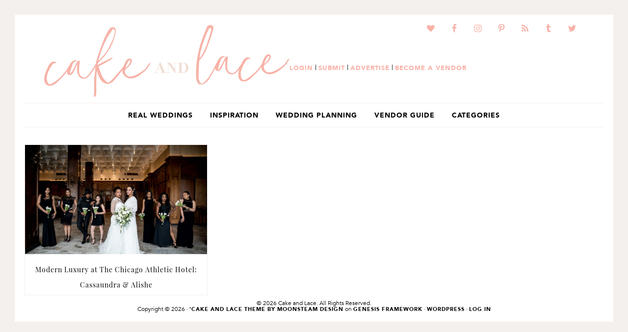

--- FILE ---
content_type: text/html; charset=UTF-8
request_url: https://cakeandlace.com/tag/lgbtq/
body_size: 17815
content:
<!DOCTYPE html>
<html lang="en-US">
<head ><script>if(navigator.userAgent.match(/MSIE|Internet Explorer/i)||navigator.userAgent.match(/Trident\/7\..*?rv:11/i)){var href=document.location.href;if(!href.match(/[?&]nowprocket/)){if(href.indexOf("?")==-1){if(href.indexOf("#")==-1){document.location.href=href+"?nowprocket=1"}else{document.location.href=href.replace("#","?nowprocket=1#")}}else{if(href.indexOf("#")==-1){document.location.href=href+"&nowprocket=1"}else{document.location.href=href.replace("#","&nowprocket=1#")}}}}</script><script>class RocketLazyLoadScripts{constructor(e){this.triggerEvents=e,this.eventOptions={passive:!0},this.userEventListener=this.triggerListener.bind(this),this.delayedScripts={normal:[],async:[],defer:[]},this.allJQueries=[]}_addUserInteractionListener(e){this.triggerEvents.forEach((t=>window.addEventListener(t,e.userEventListener,e.eventOptions)))}_removeUserInteractionListener(e){this.triggerEvents.forEach((t=>window.removeEventListener(t,e.userEventListener,e.eventOptions)))}triggerListener(){this._removeUserInteractionListener(this),"loading"===document.readyState?document.addEventListener("DOMContentLoaded",this._loadEverythingNow.bind(this)):this._loadEverythingNow()}async _loadEverythingNow(){this._delayEventListeners(),this._delayJQueryReady(this),this._handleDocumentWrite(),this._registerAllDelayedScripts(),this._preloadAllScripts(),await this._loadScriptsFromList(this.delayedScripts.normal),await this._loadScriptsFromList(this.delayedScripts.defer),await this._loadScriptsFromList(this.delayedScripts.async),await this._triggerDOMContentLoaded(),await this._triggerWindowLoad(),window.dispatchEvent(new Event("rocket-allScriptsLoaded"))}_registerAllDelayedScripts(){document.querySelectorAll("script[type=rocketlazyloadscript]").forEach((e=>{e.hasAttribute("src")?e.hasAttribute("async")&&!1!==e.async?this.delayedScripts.async.push(e):e.hasAttribute("defer")&&!1!==e.defer||"module"===e.getAttribute("data-rocket-type")?this.delayedScripts.defer.push(e):this.delayedScripts.normal.push(e):this.delayedScripts.normal.push(e)}))}async _transformScript(e){return await this._requestAnimFrame(),new Promise((t=>{const n=document.createElement("script");let i;[...e.attributes].forEach((e=>{let t=e.nodeName;"type"!==t&&("data-rocket-type"===t&&(t="type",i=e.nodeValue),n.setAttribute(t,e.nodeValue))})),e.hasAttribute("src")&&this._isValidScriptType(i)?(n.addEventListener("load",t),n.addEventListener("error",t)):(n.text=e.text,t()),e.parentNode.replaceChild(n,e)}))}_isValidScriptType(e){return!e||""===e||"string"==typeof e&&["text/javascript","text/x-javascript","text/ecmascript","text/jscript","application/javascript","application/x-javascript","application/ecmascript","application/jscript","module"].includes(e.toLowerCase())}async _loadScriptsFromList(e){const t=e.shift();return t?(await this._transformScript(t),this._loadScriptsFromList(e)):Promise.resolve()}_preloadAllScripts(){var e=document.createDocumentFragment();[...this.delayedScripts.normal,...this.delayedScripts.defer,...this.delayedScripts.async].forEach((t=>{const n=t.getAttribute("src");if(n){const t=document.createElement("link");t.href=n,t.rel="preload",t.as="script",e.appendChild(t)}})),document.head.appendChild(e)}_delayEventListeners(){let e={};function t(t,n){!function(t){function n(n){return e[t].eventsToRewrite.indexOf(n)>=0?"rocket-"+n:n}e[t]||(e[t]={originalFunctions:{add:t.addEventListener,remove:t.removeEventListener},eventsToRewrite:[]},t.addEventListener=function(){arguments[0]=n(arguments[0]),e[t].originalFunctions.add.apply(t,arguments)},t.removeEventListener=function(){arguments[0]=n(arguments[0]),e[t].originalFunctions.remove.apply(t,arguments)})}(t),e[t].eventsToRewrite.push(n)}function n(e,t){let n=e[t];Object.defineProperty(e,t,{get:()=>n||function(){},set(i){e["rocket"+t]=n=i}})}t(document,"DOMContentLoaded"),t(window,"DOMContentLoaded"),t(window,"load"),t(window,"pageshow"),t(document,"readystatechange"),n(document,"onreadystatechange"),n(window,"onload"),n(window,"onpageshow")}_delayJQueryReady(e){let t=window.jQuery;Object.defineProperty(window,"jQuery",{get:()=>t,set(n){if(n&&n.fn&&!e.allJQueries.includes(n)){n.fn.ready=n.fn.init.prototype.ready=function(t){e.domReadyFired?t.bind(document)(n):document.addEventListener("rocket-DOMContentLoaded",(()=>t.bind(document)(n)))};const t=n.fn.on;n.fn.on=n.fn.init.prototype.on=function(){if(this[0]===window){function e(e){return e.split(" ").map((e=>"load"===e||0===e.indexOf("load.")?"rocket-jquery-load":e)).join(" ")}"string"==typeof arguments[0]||arguments[0]instanceof String?arguments[0]=e(arguments[0]):"object"==typeof arguments[0]&&Object.keys(arguments[0]).forEach((t=>{delete Object.assign(arguments[0],{[e(t)]:arguments[0][t]})[t]}))}return t.apply(this,arguments),this},e.allJQueries.push(n)}t=n}})}async _triggerDOMContentLoaded(){this.domReadyFired=!0,await this._requestAnimFrame(),document.dispatchEvent(new Event("rocket-DOMContentLoaded")),await this._requestAnimFrame(),window.dispatchEvent(new Event("rocket-DOMContentLoaded")),await this._requestAnimFrame(),document.dispatchEvent(new Event("rocket-readystatechange")),await this._requestAnimFrame(),document.rocketonreadystatechange&&document.rocketonreadystatechange()}async _triggerWindowLoad(){await this._requestAnimFrame(),window.dispatchEvent(new Event("rocket-load")),await this._requestAnimFrame(),window.rocketonload&&window.rocketonload(),await this._requestAnimFrame(),this.allJQueries.forEach((e=>e(window).trigger("rocket-jquery-load"))),window.dispatchEvent(new Event("rocket-pageshow")),await this._requestAnimFrame(),window.rocketonpageshow&&window.rocketonpageshow()}_handleDocumentWrite(){const e=new Map;document.write=document.writeln=function(t){const n=document.currentScript;n||console.error("WPRocket unable to document.write this: "+t);const i=document.createRange(),r=n.parentElement;let a=e.get(n);void 0===a&&(a=n.nextSibling,e.set(n,a));const o=document.createDocumentFragment();i.setStart(o,0),o.appendChild(i.createContextualFragment(t)),r.insertBefore(o,a)}}async _requestAnimFrame(){return new Promise((e=>requestAnimationFrame(e)))}static run(){const e=new RocketLazyLoadScripts(["keydown","mousemove","touchmove","touchstart","touchend","wheel"]);e._addUserInteractionListener(e)}}RocketLazyLoadScripts.run();
</script>
<meta charset="UTF-8" />
<meta name="viewport" content="width=device-width, initial-scale=1" />
		<script type="rocketlazyloadscript" data-rocket-type="text/javascript">
			window.flatStyles = window.flatStyles || ''

			window.lightspeedOptimizeStylesheet = function () {
				const currentStylesheet = document.querySelector( '.tcb-lightspeed-style:not([data-ls-optimized])' )

				if ( currentStylesheet ) {
					try {
						if ( currentStylesheet.sheet && currentStylesheet.sheet.cssRules ) {
							if ( window.flatStyles ) {
								if ( this.optimizing ) {
									setTimeout( window.lightspeedOptimizeStylesheet.bind( this ), 24 )
								} else {
									this.optimizing = true;

									let rulesIndex = 0;

									while ( rulesIndex < currentStylesheet.sheet.cssRules.length ) {
										const rule = currentStylesheet.sheet.cssRules[ rulesIndex ]
										/* remove rules that already exist in the page */
										if ( rule.type === CSSRule.STYLE_RULE && window.flatStyles.includes( `${rule.selectorText}{` ) ) {
											currentStylesheet.sheet.deleteRule( rulesIndex )
										} else {
											rulesIndex ++
										}
									}
									/* optimize, mark it such, move to the next file, append the styles we have until now */
									currentStylesheet.setAttribute( 'data-ls-optimized', '1' )

									window.flatStyles += currentStylesheet.innerHTML

									this.optimizing = false
								}
							} else {
								window.flatStyles = currentStylesheet.innerHTML
								currentStylesheet.setAttribute( 'data-ls-optimized', '1' )
							}
						}
					} catch ( error ) {
						console.warn( error )
					}

					if ( currentStylesheet.parentElement.tagName !== 'HEAD' ) {
						/* always make sure that those styles end up in the head */
						const stylesheetID = currentStylesheet.id;
						/**
						 * make sure that there is only one copy of the css
						 * e.g display CSS
						 */
						if ( ( ! stylesheetID || ( stylesheetID && ! document.querySelector( `head #${stylesheetID}` ) ) ) ) {
							document.head.prepend( currentStylesheet )
						} else {
							currentStylesheet.remove();
						}
					}
				}
			}

			window.lightspeedOptimizeFlat = function ( styleSheetElement ) {
				if ( document.querySelectorAll( 'link[href*="thrive_flat.css"]' ).length > 1 ) {
					/* disable this flat if we already have one */
					styleSheetElement.setAttribute( 'disabled', true )
				} else {
					/* if this is the first one, make sure he's in head */
					if ( styleSheetElement.parentElement.tagName !== 'HEAD' ) {
						document.head.append( styleSheetElement )
					}
				}
			}
		</script>
		<meta name='robots' content='index, follow, max-image-preview:large, max-snippet:-1, max-video-preview:-1' />

	<!-- This site is optimized with the Yoast SEO plugin v20.4 - https://yoast.com/wordpress/plugins/seo/ -->
	<title>lgbtq | Cake and Lace - wedding inspiration, wedding vendors, and more</title><style id="rocket-critical-css">@font-face{font-display:swap;font-family:'Avenir Black';src:url("https://://") format("No-IE-404"),url("https://cakeandlace.com/wp-content/themes/md_cakeandlace/fonts/Avenir-Black.ttf") format("truetype")}@font-face{font-display:swap;font-family:'Avenir Black';src:url("https://cakeandlace.com/wp-content/themes/md_cakeandlace/fonts/Avenir-Black.eot") format("truetype")}@font-face{font-display:swap;font-family:'Avenir Book';src:url("https://://") format("No-IE-404"),url("https://cakeandlace.com/wp-content/themes/md_cakeandlace/fonts/Avenir-Book.ttf") format("truetype")}@font-face{font-display:swap;font-family:'Avenir Book';src:url("https://cakeandlace.com/wp-content/themes/md_cakeandlace/fonts/Avenir-Book.eot") format("truetype")}@font-face{font-display:swap;font-family:'Playfair';src:url("https://://") format("No-IE-404"),url("https://cakeandlace.com/wp-content/themes/md_cakeandlace/fonts/PlayfairDisplay.ttf") format("truetype")}@font-face{font-display:swap;font-family:'Playfair';src:url("https://cakeandlace.com/wp-content/themes/md_cakeandlace/fonts/PlayfairDisplay.eot") format("truetype")}html{font-family:sans-serif;-ms-text-size-adjust:100%;-webkit-text-size-adjust:100%}body{margin:0}article,footer,header,main,nav,section{display:block}a{background-color:transparent;-webkit-text-decoration-skip:objects}img{border-style:none}svg:not(:root){overflow:hidden}::-webkit-input-placeholder{color:inherit;opacity:0.54}::-webkit-file-upload-button{-webkit-appearance:button;font:inherit}html{-webkit-box-sizing:border-box;-moz-box-sizing:border-box;box-sizing:border-box}*,*::before,*::after{box-sizing:inherit}.entry::before,.entry-content::before,.nav-primary::before,.site-container::before,.site-footer::before,.site-header::before,.site-inner::before,.widget::before,.wrap::before{content:" ";display:table}.entry::after,.entry-content::after,.nav-primary::after,.site-container::after,.site-footer::after,.site-header::after,.site-inner::after,.widget::after,.wrap::after{clear:both;content:" ";display:table}html{font-size:62.5%}body>div{font-size:14.9px}body{border:30px solid #f3f0ed;padding:10px 20px 20px 20px;overflow-x:none;background-color:#ffffff;font-family:'Avenir Book',sans-serif;font-size:14.9px;-webkit-font-smoothing:antialiased;font-weight:300;line-height:1.4;margin:0}a{text-decoration:none;color:#f9b2a8;font-family:'Avenir Black',sans-serif;letter-spacing:1px;font-size:.9em;text-transform:uppercase}p{margin:0 0 24px;padding:0}ul{margin:0;padding:0}li{list-style-type:none}h2{font-family:'Playfair',serif;font-weight:300;line-height:1.2;margin:0 0 10px;text-transform:uppercase;letter-spacing:1px;color:#000}h2{font-family:'Avenir Black',sans-serif;font-size:16px;letter-spacing:1px;text-transform:uppercase}img{max-width:100%}img{height:auto}::-moz-placeholder{color:#333;opacity:1}::-webkit-input-placeholder{color:#333}.screen-reader-shortcut{border:0;clip:rect(0,0,0,0);height:1px;overflow:hidden;position:absolute!important;width:1px;word-wrap:normal!important}.site-container{margin:0 auto;padding:0;background-color:#ffffff}.site-inner{clear:both;word-wrap:break-word;margin:0;padding:35px 0 0;width:100%}.content{float:right;width:70%}.full-width-content .content{width:100%}.entry-title,.entry-title a{font-family:'Playfair',serif;font-size:26px;text-transform:none;color:#000;font-weight:300;letter-spacing:1px}.entry-title a{text-decoration:none;color:#000}.alignleft{float:left;text-align:left}.alignright{float:right;text-align:right}img.alignleft{margin:0 24px 24px 0}.widget{margin-bottom:40px;word-wrap:break-word}.widget ul>li:last-of-type,.widget-area .widget:last-of-type{margin-bottom:0}.widget ul>li{margin-bottom:10px;padding-bottom:10px}.widget ul>li:last-of-type{padding-bottom:0}.genesis-skip-link{margin:0}.genesis-skip-link li{height:0;list-style:none;width:0}:focus{color:#333;outline:#ccc solid 1px}.site-header{width:1100px;margin:0 auto}.title-area{font-family:'Avenir Black',sans-serif;float:left;text-transform:uppercase}.header-image .title-area{padding:0}.site-title{font-family:'Avenir Black',sans-serif;font-size:40px;font-size:4rem;line-height:4rem;margin:0;text-align:center;text-transform:uppercase;padding:0}.site-title a{color:#000}.site-description{display:none}.header-image .site-description{display:none;text-indent:-9999px}.header-image .site-title a{display:block;text-indent:-9999px}.header-image .site-header .wrap{padding:0}.header-image .site-title a{margin:0 auto;background:url(https://cakeandlace.com/wp-content/themes/md_cakeandlace/images/1Cake-and-Lace-Logo.jpg) center center no-repeat;background-size:500px auto;min-height:170px;width:500px}.nav-primary{border-top:1px solid #f3f0ec;border-bottom:1px solid #f3f0ec;padding:3px 10px 2px;width:100%;font-family:'Avenir Black',sans-serif;display:block}.genesis-nav-menu{clear:both;font-size:15px;font-weight:300;line-height:1;width:100%;letter-spacing:1px;text-align:center}.genesis-nav-menu .menu-item{display:inline-block}.genesis-nav-menu a{color:#000;display:block;padding:15px;text-transform:uppercase;text-decoration:none}.genesis-nav-menu .sub-menu{left:-9999px;opacity:0;position:absolute;width:200px;z-index:99;border-left:1px solid #f3f0ec;border-right:1px solid #f3f0ec;border-bottom:1px solid #f3f0ec}.genesis-nav-menu .sub-menu a{background-color:#fff;text-align:left;color:#000;position:relative;width:198px;word-wrap:break-word;font-family:'Avenir Book',sans-serif}.entry{margin-bottom:40px;padding:0}p.entry-meta{clear:both;color:#7f7f7f;font-size:11px;line-height:11px;text-transform:uppercase;padding:0}.entry-header .entry-meta{margin-bottom:20px;text-align:center}.entry-header .entry-time{font-family:'Playfair',serif;font-size:15px;color:#666;text-transform:none}.entry-header .entry-categories a{color:#f9b2a8;letter-spacing:1px;font-size:14px;}.site-footer{font-size:12px;line-height:1;text-align:center;color:#000}.site-footer p{margin-bottom:0}.site-footer a{text-decoration:none;color:#000}.tag .entry{text-align:center;width:31.623931623931625%;float:left;margin-bottom:10px;border:1px solid #f3f0ec;margin-left:2.5641%}.tag .entry:nth-of-type(3n+1){clear:both;margin-left:0}.tag .entry img.alignleft{margin:0 auto 6px}.tag .entry .alignleft{float:none;display:inline-block}.tag .entry .entry-title a{font-size:14px}.tag .entry .entry-header .entry-meta{display:none}@media only screen and (max-width:1199px){.site-container{width:100%;margin:1% auto 0}.site-header,.site-inner{width:100%}.content{width:620px}}@media only screen and (max-width:1023px){.nav-primary .wrap{width:100%}.simple-social-icons .alignright{float:none;display:inline-block;text-align:center}.content{width:100%}.site-header .wrap{padding-left:5%;padding-right:5%}.genesis-nav-menu,.site-description,.site-header .title-area,.site-header .widget-area,.site-title{text-align:center}.tag .entry{width:100%;margin-left:0}.site-header{width:100%}.header-image .site-title a{margin:0 auto}.nav-primary{float:none;margin:auto;padding:auto}.site-header .widget-area{margin:0}}@media only screen and (max-width:860px){.site-inner{padding-top:2%}.site-inner{padding-left:2%;padding-right:2%}.site-container{margin-top:3%}.simple-social-icons .alignright{float:none;display:inline-block;text-align:center}img.alignleft{margin:0 auto 20px;display:block}.alignleft{float:none}.entry-categories{width:100%;float:none;text-align:center;padding:0 0 4px;display:block}}@media only screen and (max-width:600px){.header-image .site-title a{background-size:100% auto;width:100%}}ul{box-sizing:border-box}:root{--wp--preset--font-size--normal:16px;--wp--preset--font-size--huge:42px}body{display:block}.simple-social-icons svg[class^=social-]{display:inline-block;width:1em;height:1em;stroke-width:0;stroke:currentColor;fill:currentColor}.simple-social-icons{overflow:hidden}.simple-social-icons ul{margin:0;padding:0}.simple-social-icons ul li{background:0 0!important;border:none!important;float:left;list-style-type:none!important;margin:0 6px 12px!important;padding:0!important}.simple-social-icons ul li a{border:none!important;-moz-box-sizing:content-box;-webkit-box-sizing:content-box;box-sizing:content-box;display:inline-block;font-style:normal!important;font-variant:normal!important;font-weight:400!important;height:1em;line-height:1em;text-align:center;text-decoration:none!important;text-transform:none!important;width:1em}</style><link rel="preload" href="https://cakeandlace.com/wp-content/cache/min/1/d21a43be40f46b5c8a4b49f005a3e7f0.css" data-rocket-async="style" as="style" onload="this.onload=null;this.rel='stylesheet'" media="all" data-minify="1" />
	<link rel="canonical" href="https://cakeandlace.com/tag/lgbtq/" />
	<meta property="og:locale" content="en_US" />
	<meta property="og:type" content="article" />
	<meta property="og:title" content="lgbtq | Cake and Lace - wedding inspiration, wedding vendors, and more" />
	<meta property="og:url" content="https://cakeandlace.com/tag/lgbtq/" />
	<meta property="og:site_name" content="Cake &amp; Lace | Wedding Inspiration to Reality" />
	<meta name="twitter:card" content="summary_large_image" />
	<script type="application/ld+json" class="yoast-schema-graph">{"@context":"https://schema.org","@graph":[{"@type":"CollectionPage","@id":"https://cakeandlace.com/tag/lgbtq/","url":"https://cakeandlace.com/tag/lgbtq/","name":"lgbtq | Cake and Lace - wedding inspiration, wedding vendors, and more","isPartOf":{"@id":"https://cakeandlace.com/#website"},"primaryImageOfPage":{"@id":"https://cakeandlace.com/tag/lgbtq/#primaryimage"},"image":{"@id":"https://cakeandlace.com/tag/lgbtq/#primaryimage"},"thumbnailUrl":"https://cakeandlace.com/wp-content/uploads/2017/04/FEATURE-Bails_White_RosePhoto_ALoveSuperemeteaserreelbyRosePhoto50_low.jpg","breadcrumb":{"@id":"https://cakeandlace.com/tag/lgbtq/#breadcrumb"},"inLanguage":"en-US"},{"@type":"ImageObject","inLanguage":"en-US","@id":"https://cakeandlace.com/tag/lgbtq/#primaryimage","url":"https://cakeandlace.com/wp-content/uploads/2017/04/FEATURE-Bails_White_RosePhoto_ALoveSuperemeteaserreelbyRosePhoto50_low.jpg","contentUrl":"https://cakeandlace.com/wp-content/uploads/2017/04/FEATURE-Bails_White_RosePhoto_ALoveSuperemeteaserreelbyRosePhoto50_low.jpg","width":1000,"height":667},{"@type":"BreadcrumbList","@id":"https://cakeandlace.com/tag/lgbtq/#breadcrumb","itemListElement":[{"@type":"ListItem","position":1,"name":"Home","item":"https://cakeandlace.com/"},{"@type":"ListItem","position":2,"name":"lgbtq"}]},{"@type":"WebSite","@id":"https://cakeandlace.com/#website","url":"https://cakeandlace.com/","name":"Cake &amp; Lace | Wedding Inspiration to Reality","description":"Showcasing the best local vendors to make your dream wedding a reality","publisher":{"@id":"https://cakeandlace.com/#organization"},"potentialAction":[{"@type":"SearchAction","target":{"@type":"EntryPoint","urlTemplate":"https://cakeandlace.com/?s={search_term_string}"},"query-input":"required name=search_term_string"}],"inLanguage":"en-US"},{"@type":"Organization","@id":"https://cakeandlace.com/#organization","name":"Cake and Lace | a wedding blog - wedding inspiration, wedding vendors, real weddings, and more","url":"https://cakeandlace.com/","logo":{"@type":"ImageObject","inLanguage":"en-US","@id":"https://cakeandlace.com/#/schema/logo/image/","url":"https://cakeandlace.com/wp-content/uploads/2016/09/Cake-and-Lace-Vertical-Logo.jpg","contentUrl":"https://cakeandlace.com/wp-content/uploads/2016/09/Cake-and-Lace-Vertical-Logo.jpg","width":504,"height":523,"caption":"Cake and Lace | a wedding blog - wedding inspiration, wedding vendors, real weddings, and more"},"image":{"@id":"https://cakeandlace.com/#/schema/logo/image/"}}]}</script>
	<!-- / Yoast SEO plugin. -->


<link rel='dns-prefetch' href='//fonts.googleapis.com' />
<link href='https://fonts.gstatic.com' crossorigin rel='preconnect' />
<link rel="alternate" type="application/rss+xml" title="Cake &amp; Lace | Wedding Inspiration to Reality &raquo; Feed" href="https://cakeandlace.com/feed/" />
<link rel="alternate" type="application/rss+xml" title="Cake &amp; Lace | Wedding Inspiration to Reality &raquo; Comments Feed" href="https://cakeandlace.com/comments/feed/" />
<link rel="alternate" type="application/rss+xml" title="Cake &amp; Lace | Wedding Inspiration to Reality &raquo; lgbtq Tag Feed" href="https://cakeandlace.com/tag/lgbtq/feed/" />
<style type="text/css">
img.wp-smiley,
img.emoji {
	display: inline !important;
	border: none !important;
	box-shadow: none !important;
	height: 1em !important;
	width: 1em !important;
	margin: 0 0.07em !important;
	vertical-align: -0.1em !important;
	background: none !important;
	padding: 0 !important;
}
</style>
	



<style id='global-styles-inline-css' type='text/css'>
body{--wp--preset--color--black: #000000;--wp--preset--color--cyan-bluish-gray: #abb8c3;--wp--preset--color--white: #ffffff;--wp--preset--color--pale-pink: #f78da7;--wp--preset--color--vivid-red: #cf2e2e;--wp--preset--color--luminous-vivid-orange: #ff6900;--wp--preset--color--luminous-vivid-amber: #fcb900;--wp--preset--color--light-green-cyan: #7bdcb5;--wp--preset--color--vivid-green-cyan: #00d084;--wp--preset--color--pale-cyan-blue: #8ed1fc;--wp--preset--color--vivid-cyan-blue: #0693e3;--wp--preset--color--vivid-purple: #9b51e0;--wp--preset--gradient--vivid-cyan-blue-to-vivid-purple: linear-gradient(135deg,rgba(6,147,227,1) 0%,rgb(155,81,224) 100%);--wp--preset--gradient--light-green-cyan-to-vivid-green-cyan: linear-gradient(135deg,rgb(122,220,180) 0%,rgb(0,208,130) 100%);--wp--preset--gradient--luminous-vivid-amber-to-luminous-vivid-orange: linear-gradient(135deg,rgba(252,185,0,1) 0%,rgba(255,105,0,1) 100%);--wp--preset--gradient--luminous-vivid-orange-to-vivid-red: linear-gradient(135deg,rgba(255,105,0,1) 0%,rgb(207,46,46) 100%);--wp--preset--gradient--very-light-gray-to-cyan-bluish-gray: linear-gradient(135deg,rgb(238,238,238) 0%,rgb(169,184,195) 100%);--wp--preset--gradient--cool-to-warm-spectrum: linear-gradient(135deg,rgb(74,234,220) 0%,rgb(151,120,209) 20%,rgb(207,42,186) 40%,rgb(238,44,130) 60%,rgb(251,105,98) 80%,rgb(254,248,76) 100%);--wp--preset--gradient--blush-light-purple: linear-gradient(135deg,rgb(255,206,236) 0%,rgb(152,150,240) 100%);--wp--preset--gradient--blush-bordeaux: linear-gradient(135deg,rgb(254,205,165) 0%,rgb(254,45,45) 50%,rgb(107,0,62) 100%);--wp--preset--gradient--luminous-dusk: linear-gradient(135deg,rgb(255,203,112) 0%,rgb(199,81,192) 50%,rgb(65,88,208) 100%);--wp--preset--gradient--pale-ocean: linear-gradient(135deg,rgb(255,245,203) 0%,rgb(182,227,212) 50%,rgb(51,167,181) 100%);--wp--preset--gradient--electric-grass: linear-gradient(135deg,rgb(202,248,128) 0%,rgb(113,206,126) 100%);--wp--preset--gradient--midnight: linear-gradient(135deg,rgb(2,3,129) 0%,rgb(40,116,252) 100%);--wp--preset--duotone--dark-grayscale: url('#wp-duotone-dark-grayscale');--wp--preset--duotone--grayscale: url('#wp-duotone-grayscale');--wp--preset--duotone--purple-yellow: url('#wp-duotone-purple-yellow');--wp--preset--duotone--blue-red: url('#wp-duotone-blue-red');--wp--preset--duotone--midnight: url('#wp-duotone-midnight');--wp--preset--duotone--magenta-yellow: url('#wp-duotone-magenta-yellow');--wp--preset--duotone--purple-green: url('#wp-duotone-purple-green');--wp--preset--duotone--blue-orange: url('#wp-duotone-blue-orange');--wp--preset--font-size--small: 13px;--wp--preset--font-size--medium: 20px;--wp--preset--font-size--large: 36px;--wp--preset--font-size--x-large: 42px;--wp--preset--spacing--20: 0.44rem;--wp--preset--spacing--30: 0.67rem;--wp--preset--spacing--40: 1rem;--wp--preset--spacing--50: 1.5rem;--wp--preset--spacing--60: 2.25rem;--wp--preset--spacing--70: 3.38rem;--wp--preset--spacing--80: 5.06rem;--wp--preset--shadow--natural: 6px 6px 9px rgba(0, 0, 0, 0.2);--wp--preset--shadow--deep: 12px 12px 50px rgba(0, 0, 0, 0.4);--wp--preset--shadow--sharp: 6px 6px 0px rgba(0, 0, 0, 0.2);--wp--preset--shadow--outlined: 6px 6px 0px -3px rgba(255, 255, 255, 1), 6px 6px rgba(0, 0, 0, 1);--wp--preset--shadow--crisp: 6px 6px 0px rgba(0, 0, 0, 1);}:where(.is-layout-flex){gap: 0.5em;}body .is-layout-flow > .alignleft{float: left;margin-inline-start: 0;margin-inline-end: 2em;}body .is-layout-flow > .alignright{float: right;margin-inline-start: 2em;margin-inline-end: 0;}body .is-layout-flow > .aligncenter{margin-left: auto !important;margin-right: auto !important;}body .is-layout-constrained > .alignleft{float: left;margin-inline-start: 0;margin-inline-end: 2em;}body .is-layout-constrained > .alignright{float: right;margin-inline-start: 2em;margin-inline-end: 0;}body .is-layout-constrained > .aligncenter{margin-left: auto !important;margin-right: auto !important;}body .is-layout-constrained > :where(:not(.alignleft):not(.alignright):not(.alignfull)){max-width: var(--wp--style--global--content-size);margin-left: auto !important;margin-right: auto !important;}body .is-layout-constrained > .alignwide{max-width: var(--wp--style--global--wide-size);}body .is-layout-flex{display: flex;}body .is-layout-flex{flex-wrap: wrap;align-items: center;}body .is-layout-flex > *{margin: 0;}:where(.wp-block-columns.is-layout-flex){gap: 2em;}.has-black-color{color: var(--wp--preset--color--black) !important;}.has-cyan-bluish-gray-color{color: var(--wp--preset--color--cyan-bluish-gray) !important;}.has-white-color{color: var(--wp--preset--color--white) !important;}.has-pale-pink-color{color: var(--wp--preset--color--pale-pink) !important;}.has-vivid-red-color{color: var(--wp--preset--color--vivid-red) !important;}.has-luminous-vivid-orange-color{color: var(--wp--preset--color--luminous-vivid-orange) !important;}.has-luminous-vivid-amber-color{color: var(--wp--preset--color--luminous-vivid-amber) !important;}.has-light-green-cyan-color{color: var(--wp--preset--color--light-green-cyan) !important;}.has-vivid-green-cyan-color{color: var(--wp--preset--color--vivid-green-cyan) !important;}.has-pale-cyan-blue-color{color: var(--wp--preset--color--pale-cyan-blue) !important;}.has-vivid-cyan-blue-color{color: var(--wp--preset--color--vivid-cyan-blue) !important;}.has-vivid-purple-color{color: var(--wp--preset--color--vivid-purple) !important;}.has-black-background-color{background-color: var(--wp--preset--color--black) !important;}.has-cyan-bluish-gray-background-color{background-color: var(--wp--preset--color--cyan-bluish-gray) !important;}.has-white-background-color{background-color: var(--wp--preset--color--white) !important;}.has-pale-pink-background-color{background-color: var(--wp--preset--color--pale-pink) !important;}.has-vivid-red-background-color{background-color: var(--wp--preset--color--vivid-red) !important;}.has-luminous-vivid-orange-background-color{background-color: var(--wp--preset--color--luminous-vivid-orange) !important;}.has-luminous-vivid-amber-background-color{background-color: var(--wp--preset--color--luminous-vivid-amber) !important;}.has-light-green-cyan-background-color{background-color: var(--wp--preset--color--light-green-cyan) !important;}.has-vivid-green-cyan-background-color{background-color: var(--wp--preset--color--vivid-green-cyan) !important;}.has-pale-cyan-blue-background-color{background-color: var(--wp--preset--color--pale-cyan-blue) !important;}.has-vivid-cyan-blue-background-color{background-color: var(--wp--preset--color--vivid-cyan-blue) !important;}.has-vivid-purple-background-color{background-color: var(--wp--preset--color--vivid-purple) !important;}.has-black-border-color{border-color: var(--wp--preset--color--black) !important;}.has-cyan-bluish-gray-border-color{border-color: var(--wp--preset--color--cyan-bluish-gray) !important;}.has-white-border-color{border-color: var(--wp--preset--color--white) !important;}.has-pale-pink-border-color{border-color: var(--wp--preset--color--pale-pink) !important;}.has-vivid-red-border-color{border-color: var(--wp--preset--color--vivid-red) !important;}.has-luminous-vivid-orange-border-color{border-color: var(--wp--preset--color--luminous-vivid-orange) !important;}.has-luminous-vivid-amber-border-color{border-color: var(--wp--preset--color--luminous-vivid-amber) !important;}.has-light-green-cyan-border-color{border-color: var(--wp--preset--color--light-green-cyan) !important;}.has-vivid-green-cyan-border-color{border-color: var(--wp--preset--color--vivid-green-cyan) !important;}.has-pale-cyan-blue-border-color{border-color: var(--wp--preset--color--pale-cyan-blue) !important;}.has-vivid-cyan-blue-border-color{border-color: var(--wp--preset--color--vivid-cyan-blue) !important;}.has-vivid-purple-border-color{border-color: var(--wp--preset--color--vivid-purple) !important;}.has-vivid-cyan-blue-to-vivid-purple-gradient-background{background: var(--wp--preset--gradient--vivid-cyan-blue-to-vivid-purple) !important;}.has-light-green-cyan-to-vivid-green-cyan-gradient-background{background: var(--wp--preset--gradient--light-green-cyan-to-vivid-green-cyan) !important;}.has-luminous-vivid-amber-to-luminous-vivid-orange-gradient-background{background: var(--wp--preset--gradient--luminous-vivid-amber-to-luminous-vivid-orange) !important;}.has-luminous-vivid-orange-to-vivid-red-gradient-background{background: var(--wp--preset--gradient--luminous-vivid-orange-to-vivid-red) !important;}.has-very-light-gray-to-cyan-bluish-gray-gradient-background{background: var(--wp--preset--gradient--very-light-gray-to-cyan-bluish-gray) !important;}.has-cool-to-warm-spectrum-gradient-background{background: var(--wp--preset--gradient--cool-to-warm-spectrum) !important;}.has-blush-light-purple-gradient-background{background: var(--wp--preset--gradient--blush-light-purple) !important;}.has-blush-bordeaux-gradient-background{background: var(--wp--preset--gradient--blush-bordeaux) !important;}.has-luminous-dusk-gradient-background{background: var(--wp--preset--gradient--luminous-dusk) !important;}.has-pale-ocean-gradient-background{background: var(--wp--preset--gradient--pale-ocean) !important;}.has-electric-grass-gradient-background{background: var(--wp--preset--gradient--electric-grass) !important;}.has-midnight-gradient-background{background: var(--wp--preset--gradient--midnight) !important;}.has-small-font-size{font-size: var(--wp--preset--font-size--small) !important;}.has-medium-font-size{font-size: var(--wp--preset--font-size--medium) !important;}.has-large-font-size{font-size: var(--wp--preset--font-size--large) !important;}.has-x-large-font-size{font-size: var(--wp--preset--font-size--x-large) !important;}
.wp-block-navigation a:where(:not(.wp-element-button)){color: inherit;}
:where(.wp-block-columns.is-layout-flex){gap: 2em;}
.wp-block-pullquote{font-size: 1.5em;line-height: 1.6;}
</style>


<link rel='preload'  href='//fonts.googleapis.com/css?family=Lato%3A400%2C900%7CPlayfair+Display&#038;ver=6.2.8&#038;display=swap' data-rocket-async="style" as="style" onload="this.onload=null;this.rel='stylesheet'" type='text/css' media='all' />







<!--n2css--><script type="rocketlazyloadscript" data-rocket-type='text/javascript' src='https://cakeandlace.com/wp-includes/js/jquery/jquery.min.js?ver=3.6.4' id='jquery-core-js'></script>
<script type="rocketlazyloadscript" data-rocket-type='text/javascript' src='https://cakeandlace.com/wp-includes/js/jquery/jquery-migrate.min.js?ver=3.4.0' id='jquery-migrate-js'></script>
<link rel="https://api.w.org/" href="https://cakeandlace.com/wp-json/" /><link rel="alternate" type="application/json" href="https://cakeandlace.com/wp-json/wp/v2/tags/820" /><link rel="EditURI" type="application/rsd+xml" title="RSD" href="https://cakeandlace.com/xmlrpc.php?rsd" />
<link rel="wlwmanifest" type="application/wlwmanifest+xml" href="https://cakeandlace.com/wp-includes/wlwmanifest.xml" />
<meta name="generator" content="WordPress 6.2.8" />

		<!-- GA Google Analytics @ https://m0n.co/ga -->
		<script type="rocketlazyloadscript" async src="https://www.googletagmanager.com/gtag/js?id=G-VMHN88M3KY"></script>
		<script type="rocketlazyloadscript">
			window.dataLayer = window.dataLayer || [];
			function gtag(){dataLayer.push(arguments);}
			gtag('js', new Date());
			gtag('config', 'G-VMHN88M3KY');
		</script>

	<meta name="p:domain_verify" content="4d9332bd1c9e15f332cd6424eb011055"/><style type="text/css" id="tve_global_variables">:root{--tcb-background-author-image:url(https://secure.gravatar.com/avatar/c0184722b20f9fc282b65035dce692f4?s=256&d=mm&r=g);--tcb-background-user-image:url();--tcb-background-featured-image-thumbnail:url(https://cakeandlace.com/wp-content/uploads/2017/04/FEATURE-Bails_White_RosePhoto_ALoveSuperemeteaserreelbyRosePhoto50_low-1000x600.jpg);}</style><link rel="pingback" href="https://cakeandlace.com/xmlrpc.php" />
<!-- Facebook Pixel Code -->
<script type="rocketlazyloadscript">
  !function(f,b,e,v,n,t,s)
  {if(f.fbq)return;n=f.fbq=function(){n.callMethod?
  n.callMethod.apply(n,arguments):n.queue.push(arguments)};
  if(!f._fbq)f._fbq=n;n.push=n;n.loaded=!0;n.version='2.0';
  n.queue=[];t=b.createElement(e);t.async=!0;
  t.src=v;s=b.getElementsByTagName(e)[0];
  s.parentNode.insertBefore(t,s)}(window, document,'script',
  'https://connect.facebook.net/en_US/fbevents.js');
  fbq('init', '1908508622800811');
  fbq('track', 'PageView');
</script>
<noscript><img height="1" width="1" style="display:none"
  src="https://www.facebook.com/tr?id=1908508622800811&ev=PageView&noscript=1"
/></noscript>
<!-- End Facebook Pixel Code -->
<script type="rocketlazyloadscript">
  fbq('track', 'ViewContent');
</script>

<!-- Global site tag (gtag.js) - Google Analytics -->
<script type="rocketlazyloadscript" async src="https://www.googletagmanager.com/gtag/js?id=UA-83978843-2"></script>
<script type="rocketlazyloadscript">
  window.dataLayer = window.dataLayer || [];
  function gtag(){dataLayer.push(arguments);}
  gtag('js', new Date());

  gtag('config', 'UA-83978843-2');
</script>

<meta name="verifyownership" 
 content="effbf630ddaa26e1d28985cf0a23b7d2"/><meta name="generator" content="Elementor 3.12.1; features: a11y_improvements, additional_custom_breakpoints; settings: css_print_method-external, google_font-enabled, font_display-auto">
<style type="text/css" id="thrive-default-styles"></style><link rel="icon" href="https://cakeandlace.com/wp-content/uploads/2018/06/cropped-cheers-32x32.png" sizes="32x32" />
<link rel="icon" href="https://cakeandlace.com/wp-content/uploads/2018/06/cropped-cheers-192x192.png" sizes="192x192" />
<link rel="apple-touch-icon" href="https://cakeandlace.com/wp-content/uploads/2018/06/cropped-cheers-180x180.png" />
<meta name="msapplication-TileImage" content="https://cakeandlace.com/wp-content/uploads/2018/06/cropped-cheers-270x270.png" />
<style id="sccss">.wpbdp-listing.wpbdp-excerpt img {
    width: 100%;
}

.wpbdp-listing.wpbdp-excerpt {
    width: 25%;
    box-sizing: border-box;
    float: left;
}

.wpbdp-listing-single .main-image {
    margin: auto;
    max-width: 800px;
    width: 100% !important;
    background: #fff;
    float: none;
}

.listing-details.cf {
    background: #fff;
    max-width: 800px;
    width: 100% !important;
    margin-top: 0 !important;
}

.wpbdp-listing-single .extra-images ul li {width: 20% !important;margin: 2.5%;float: left;}

.wpbdp-listing-single .extra-images ul li img {
    max-width: 100%;
    width: 100%;
}


@media (max-width: 768px) {
  
.wpbdp-listing.wpbdp-excerpt img {
    width: 100%;
}

.wpbdp-listing.wpbdp-excerpt {
    width: 100%;
    box-sizing: border-box;
    float: left;
}
.vendor-category .elementor-column-wrap {
    padding: 10px;
    border: solid 1px #ccc;
    margin-bottom: 20px;
}
.vendor-category .elementor-column-wrap {
    background-position: top center !important;
    padding: 50px 32px 10px !important;
    background-size: 50px !important;
    text-align: center;
}
.vendor-category a {
    padding: 0 !important;
    text-align: center;
}
.vendor-category {
    padding: 0 !important;
    width: 80%;
    margin: auto;
}
.vendor-category p {
    text-align: center;
}
}</style><noscript><style id="rocket-lazyload-nojs-css">.rll-youtube-player, [data-lazy-src]{display:none !important;}</style></noscript><script type="rocketlazyloadscript">
/*! loadCSS rel=preload polyfill. [c]2017 Filament Group, Inc. MIT License */
(function(w){"use strict";if(!w.loadCSS){w.loadCSS=function(){}}
var rp=loadCSS.relpreload={};rp.support=(function(){var ret;try{ret=w.document.createElement("link").relList.supports("preload")}catch(e){ret=!1}
return function(){return ret}})();rp.bindMediaToggle=function(link){var finalMedia=link.media||"all";function enableStylesheet(){link.media=finalMedia}
if(link.addEventListener){link.addEventListener("load",enableStylesheet)}else if(link.attachEvent){link.attachEvent("onload",enableStylesheet)}
setTimeout(function(){link.rel="stylesheet";link.media="only x"});setTimeout(enableStylesheet,3000)};rp.poly=function(){if(rp.support()){return}
var links=w.document.getElementsByTagName("link");for(var i=0;i<links.length;i++){var link=links[i];if(link.rel==="preload"&&link.getAttribute("as")==="style"&&!link.getAttribute("data-loadcss")){link.setAttribute("data-loadcss",!0);rp.bindMediaToggle(link)}}};if(!rp.support()){rp.poly();var run=w.setInterval(rp.poly,500);if(w.addEventListener){w.addEventListener("load",function(){rp.poly();w.clearInterval(run)})}else if(w.attachEvent){w.attachEvent("onload",function(){rp.poly();w.clearInterval(run)})}}
if(typeof exports!=="undefined"){exports.loadCSS=loadCSS}
else{w.loadCSS=loadCSS}}(typeof global!=="undefined"?global:this))
</script></head>
<body class="archive tag tag-lgbtq tag-820 header-image full-width-content genesis-breadcrumbs-hidden genesis-footer-widgets-hidden wpbdp-with-button-styles elementor-default elementor-kit-118628"><svg xmlns="http://www.w3.org/2000/svg" viewBox="0 0 0 0" width="0" height="0" focusable="false" role="none" style="visibility: hidden; position: absolute; left: -9999px; overflow: hidden;" ><defs><filter id="wp-duotone-dark-grayscale"><feColorMatrix color-interpolation-filters="sRGB" type="matrix" values=" .299 .587 .114 0 0 .299 .587 .114 0 0 .299 .587 .114 0 0 .299 .587 .114 0 0 " /><feComponentTransfer color-interpolation-filters="sRGB" ><feFuncR type="table" tableValues="0 0.49803921568627" /><feFuncG type="table" tableValues="0 0.49803921568627" /><feFuncB type="table" tableValues="0 0.49803921568627" /><feFuncA type="table" tableValues="1 1" /></feComponentTransfer><feComposite in2="SourceGraphic" operator="in" /></filter></defs></svg><svg xmlns="http://www.w3.org/2000/svg" viewBox="0 0 0 0" width="0" height="0" focusable="false" role="none" style="visibility: hidden; position: absolute; left: -9999px; overflow: hidden;" ><defs><filter id="wp-duotone-grayscale"><feColorMatrix color-interpolation-filters="sRGB" type="matrix" values=" .299 .587 .114 0 0 .299 .587 .114 0 0 .299 .587 .114 0 0 .299 .587 .114 0 0 " /><feComponentTransfer color-interpolation-filters="sRGB" ><feFuncR type="table" tableValues="0 1" /><feFuncG type="table" tableValues="0 1" /><feFuncB type="table" tableValues="0 1" /><feFuncA type="table" tableValues="1 1" /></feComponentTransfer><feComposite in2="SourceGraphic" operator="in" /></filter></defs></svg><svg xmlns="http://www.w3.org/2000/svg" viewBox="0 0 0 0" width="0" height="0" focusable="false" role="none" style="visibility: hidden; position: absolute; left: -9999px; overflow: hidden;" ><defs><filter id="wp-duotone-purple-yellow"><feColorMatrix color-interpolation-filters="sRGB" type="matrix" values=" .299 .587 .114 0 0 .299 .587 .114 0 0 .299 .587 .114 0 0 .299 .587 .114 0 0 " /><feComponentTransfer color-interpolation-filters="sRGB" ><feFuncR type="table" tableValues="0.54901960784314 0.98823529411765" /><feFuncG type="table" tableValues="0 1" /><feFuncB type="table" tableValues="0.71764705882353 0.25490196078431" /><feFuncA type="table" tableValues="1 1" /></feComponentTransfer><feComposite in2="SourceGraphic" operator="in" /></filter></defs></svg><svg xmlns="http://www.w3.org/2000/svg" viewBox="0 0 0 0" width="0" height="0" focusable="false" role="none" style="visibility: hidden; position: absolute; left: -9999px; overflow: hidden;" ><defs><filter id="wp-duotone-blue-red"><feColorMatrix color-interpolation-filters="sRGB" type="matrix" values=" .299 .587 .114 0 0 .299 .587 .114 0 0 .299 .587 .114 0 0 .299 .587 .114 0 0 " /><feComponentTransfer color-interpolation-filters="sRGB" ><feFuncR type="table" tableValues="0 1" /><feFuncG type="table" tableValues="0 0.27843137254902" /><feFuncB type="table" tableValues="0.5921568627451 0.27843137254902" /><feFuncA type="table" tableValues="1 1" /></feComponentTransfer><feComposite in2="SourceGraphic" operator="in" /></filter></defs></svg><svg xmlns="http://www.w3.org/2000/svg" viewBox="0 0 0 0" width="0" height="0" focusable="false" role="none" style="visibility: hidden; position: absolute; left: -9999px; overflow: hidden;" ><defs><filter id="wp-duotone-midnight"><feColorMatrix color-interpolation-filters="sRGB" type="matrix" values=" .299 .587 .114 0 0 .299 .587 .114 0 0 .299 .587 .114 0 0 .299 .587 .114 0 0 " /><feComponentTransfer color-interpolation-filters="sRGB" ><feFuncR type="table" tableValues="0 0" /><feFuncG type="table" tableValues="0 0.64705882352941" /><feFuncB type="table" tableValues="0 1" /><feFuncA type="table" tableValues="1 1" /></feComponentTransfer><feComposite in2="SourceGraphic" operator="in" /></filter></defs></svg><svg xmlns="http://www.w3.org/2000/svg" viewBox="0 0 0 0" width="0" height="0" focusable="false" role="none" style="visibility: hidden; position: absolute; left: -9999px; overflow: hidden;" ><defs><filter id="wp-duotone-magenta-yellow"><feColorMatrix color-interpolation-filters="sRGB" type="matrix" values=" .299 .587 .114 0 0 .299 .587 .114 0 0 .299 .587 .114 0 0 .299 .587 .114 0 0 " /><feComponentTransfer color-interpolation-filters="sRGB" ><feFuncR type="table" tableValues="0.78039215686275 1" /><feFuncG type="table" tableValues="0 0.94901960784314" /><feFuncB type="table" tableValues="0.35294117647059 0.47058823529412" /><feFuncA type="table" tableValues="1 1" /></feComponentTransfer><feComposite in2="SourceGraphic" operator="in" /></filter></defs></svg><svg xmlns="http://www.w3.org/2000/svg" viewBox="0 0 0 0" width="0" height="0" focusable="false" role="none" style="visibility: hidden; position: absolute; left: -9999px; overflow: hidden;" ><defs><filter id="wp-duotone-purple-green"><feColorMatrix color-interpolation-filters="sRGB" type="matrix" values=" .299 .587 .114 0 0 .299 .587 .114 0 0 .299 .587 .114 0 0 .299 .587 .114 0 0 " /><feComponentTransfer color-interpolation-filters="sRGB" ><feFuncR type="table" tableValues="0.65098039215686 0.40392156862745" /><feFuncG type="table" tableValues="0 1" /><feFuncB type="table" tableValues="0.44705882352941 0.4" /><feFuncA type="table" tableValues="1 1" /></feComponentTransfer><feComposite in2="SourceGraphic" operator="in" /></filter></defs></svg><svg xmlns="http://www.w3.org/2000/svg" viewBox="0 0 0 0" width="0" height="0" focusable="false" role="none" style="visibility: hidden; position: absolute; left: -9999px; overflow: hidden;" ><defs><filter id="wp-duotone-blue-orange"><feColorMatrix color-interpolation-filters="sRGB" type="matrix" values=" .299 .587 .114 0 0 .299 .587 .114 0 0 .299 .587 .114 0 0 .299 .587 .114 0 0 " /><feComponentTransfer color-interpolation-filters="sRGB" ><feFuncR type="table" tableValues="0.098039215686275 1" /><feFuncG type="table" tableValues="0 0.66274509803922" /><feFuncB type="table" tableValues="0.84705882352941 0.41960784313725" /><feFuncA type="table" tableValues="1 1" /></feComponentTransfer><feComposite in2="SourceGraphic" operator="in" /></filter></defs></svg><div class="site-container"><ul class="genesis-skip-link"><li><a href="#genesis-nav-primary" class="screen-reader-shortcut"> Skip to primary navigation</a></li><li><a href="#genesis-content" class="screen-reader-shortcut"> Skip to main content</a></li></ul><header class="site-header"><div class="wrap"><div class="title-area"><p class="site-title"><a href="https://cakeandlace.com/" data-wpel-link="internal">Cake &amp; Lace | Wedding Inspiration to Reality</a></p><p class="site-description">Showcasing the best local vendors to make your dream wedding a reality</p></div><div class="widget-area header-widget-area"><section id="simple-social-icons-2" class="widget-odd widget-first widget-1 widget simple-social-icons"><div class="widget-wrap"><ul class="alignright"><li class="ssi-bloglovin"><a href="https://www.bloglovin.com/blogs/cake-lace-a-wedding-blog-18282587" target="_blank" rel="noopener noreferrer external" data-wpel-link="external"><svg role="img" class="social-bloglovin" aria-labelledby="social-bloglovin-2"><title id="social-bloglovin-2">Bloglovin</title><use xlink:href="https://cakeandlace.com/wp-content/plugins/simple-social-icons/symbol-defs.svg#social-bloglovin"></use></svg></a></li><li class="ssi-facebook"><a href="https://www.facebook.com/cakeandlaceblog" target="_blank" rel="noopener noreferrer external" data-wpel-link="external"><svg role="img" class="social-facebook" aria-labelledby="social-facebook-2"><title id="social-facebook-2">Facebook</title><use xlink:href="https://cakeandlace.com/wp-content/plugins/simple-social-icons/symbol-defs.svg#social-facebook"></use></svg></a></li><li class="ssi-instagram"><a href="https://www.instagram.com/cakeandlace_" target="_blank" rel="noopener noreferrer external" data-wpel-link="external"><svg role="img" class="social-instagram" aria-labelledby="social-instagram-2"><title id="social-instagram-2">Instagram</title><use xlink:href="https://cakeandlace.com/wp-content/plugins/simple-social-icons/symbol-defs.svg#social-instagram"></use></svg></a></li><li class="ssi-pinterest"><a href="https://www.pinterest.com/cakeandlaceblog" target="_blank" rel="noopener noreferrer external" data-wpel-link="external"><svg role="img" class="social-pinterest" aria-labelledby="social-pinterest-2"><title id="social-pinterest-2">Pinterest</title><use xlink:href="https://cakeandlace.com/wp-content/plugins/simple-social-icons/symbol-defs.svg#social-pinterest"></use></svg></a></li><li class="ssi-rss"><a href="http://eepurl.com/ckgw25" target="_blank" rel="noopener noreferrer external" data-wpel-link="external"><svg role="img" class="social-rss" aria-labelledby="social-rss-2"><title id="social-rss-2">RSS</title><use xlink:href="https://cakeandlace.com/wp-content/plugins/simple-social-icons/symbol-defs.svg#social-rss"></use></svg></a></li><li class="ssi-tumblr"><a href="https://cakeandlaceblog.tumblr.com/" target="_blank" rel="noopener noreferrer external" data-wpel-link="external"><svg role="img" class="social-tumblr" aria-labelledby="social-tumblr-2"><title id="social-tumblr-2">Tumblr</title><use xlink:href="https://cakeandlace.com/wp-content/plugins/simple-social-icons/symbol-defs.svg#social-tumblr"></use></svg></a></li><li class="ssi-twitter"><a href="https://www.twitter.com/cakeandlaceblog" target="_blank" rel="noopener noreferrer external" data-wpel-link="external"><svg role="img" class="social-twitter" aria-labelledby="social-twitter-2"><title id="social-twitter-2">Twitter</title><use xlink:href="https://cakeandlace.com/wp-content/plugins/simple-social-icons/symbol-defs.svg#social-twitter"></use></svg></a></li></ul></div></section>
<section id="text-2" class="widget-even widget-last widget-2 widget widget_text"><div class="widget-wrap">			<div class="textwidget"><div class="topcorner"><a href="https://cakeandlace.com/user-login" data-wpel-link="internal">login</a> | <a href="https://cakeandlace.com/submissions" data-wpel-link="internal">submit</a> | <a href="https://cakeandlace.com/advertise" data-wpel-link="internal">advertise</a> | <a href="https://cakeandlace.com/become-a-vendor" data-wpel-link="internal">become a vendor</a>
</div></div>
		</div></section>
</div></div></header><nav class="nav-primary" aria-label="Main" id="genesis-nav-primary"><div class="wrap"><ul id="menu-menu" class="menu genesis-nav-menu menu-primary js-superfish"><li id="menu-item-322" class="menu-item menu-item-type-taxonomy menu-item-object-category menu-item-322"><a href="https://cakeandlace.com/category/real-weddings/" data-wpel-link="internal"><span >Real Weddings</span></a></li>
<li id="menu-item-323" class="menu-item menu-item-type-taxonomy menu-item-object-category menu-item-323"><a href="https://cakeandlace.com/category/styled-shoot/" data-wpel-link="internal"><span >Inspiration</span></a></li>
<li id="menu-item-20167" class="menu-item menu-item-type-taxonomy menu-item-object-category menu-item-20167"><a href="https://cakeandlace.com/category/wedding-planning/" data-wpel-link="internal"><span >Wedding Planning</span></a></li>
<li id="menu-item-88" class="menu-item menu-item-type-post_type menu-item-object-page menu-item-88"><a href="https://cakeandlace.com/vendor-guide-old/" data-wpel-link="internal"><span >Vendor Guide</span></a></li>
<li id="menu-item-38" class="menu-item menu-item-type-custom menu-item-object-custom menu-item-has-children menu-item-38"><a href="#"><span >Categories</span></a>
<ul class="sub-menu">
	<li id="menu-item-13226" class="menu-item menu-item-type-taxonomy menu-item-object-category menu-item-13226"><a href="https://cakeandlace.com/category/anniversaries/" data-wpel-link="internal"><span >Anniversaries</span></a></li>
	<li id="menu-item-558" class="menu-item menu-item-type-taxonomy menu-item-object-category menu-item-558"><a href="https://cakeandlace.com/category/color-palette/" data-wpel-link="internal"><span >Color Palettes</span></a></li>
	<li id="menu-item-18041" class="menu-item menu-item-type-taxonomy menu-item-object-category menu-item-18041"><a href="https://cakeandlace.com/category/diy/" data-wpel-link="internal"><span >DIY Projects</span></a></li>
	<li id="menu-item-559" class="menu-item menu-item-type-taxonomy menu-item-object-category menu-item-559"><a href="https://cakeandlace.com/category/engagements/" data-wpel-link="internal"><span >Engagements</span></a></li>
	<li id="menu-item-560" class="menu-item menu-item-type-taxonomy menu-item-object-category menu-item-560"><a href="https://cakeandlace.com/category/family-shoot/" data-wpel-link="internal"><span >Family Shoots</span></a></li>
	<li id="menu-item-20331" class="menu-item menu-item-type-taxonomy menu-item-object-category menu-item-20331"><a href="https://cakeandlace.com/category/honeymoons/" data-wpel-link="internal"><span >Honeymoons</span></a></li>
	<li id="menu-item-14903" class="menu-item menu-item-type-taxonomy menu-item-object-category menu-item-14903"><a href="https://cakeandlace.com/category/proposals/" data-wpel-link="internal"><span >Proposals</span></a></li>
	<li id="menu-item-561" class="menu-item menu-item-type-taxonomy menu-item-object-category menu-item-561"><a href="https://cakeandlace.com/category/real-weddings/" data-wpel-link="internal"><span >Real Weddings</span></a></li>
	<li id="menu-item-562" class="menu-item menu-item-type-taxonomy menu-item-object-category menu-item-562"><a href="https://cakeandlace.com/category/showers-events/" data-wpel-link="internal"><span >Showers &#038; Events</span></a></li>
	<li id="menu-item-563" class="menu-item menu-item-type-taxonomy menu-item-object-category menu-item-563"><a href="https://cakeandlace.com/category/sponsored-post/" data-wpel-link="internal"><span >Sponsored Post</span></a></li>
	<li id="menu-item-564" class="menu-item menu-item-type-taxonomy menu-item-object-category menu-item-564"><a href="https://cakeandlace.com/category/styled-shoot/" data-wpel-link="internal"><span >Styled Shoots</span></a></li>
	<li id="menu-item-3128" class="menu-item menu-item-type-taxonomy menu-item-object-category menu-item-3128"><a href="https://cakeandlace.com/category/wedding-fashion/" data-wpel-link="internal"><span >Wedding Fashion</span></a></li>
	<li id="menu-item-3129" class="menu-item menu-item-type-taxonomy menu-item-object-category menu-item-3129"><a href="https://cakeandlace.com/category/wedding-planning/" data-wpel-link="internal"><span >Wedding Planning</span></a></li>
</ul>
</li>
</ul></div></nav><div class="site-inner"><div class="content-sidebar-wrap"><main class="content" id="genesis-content"><article class="post-22156 post type-post status-publish format-standard has-post-thumbnail category-real-weddings tag-chicago-wedding tag-gay-marriage tag-lgbtq tag-real-wedding tag-same-sex tag-same-sex-wedding tag-wedding-ideas tag-wedding-inspiration tag-wedding-photography tag-wedding-vendors entry" aria-label="Modern Luxury at The Chicago Athletic Hotel: Cassaundra &#038; Alishe"><a class="entry-image-link" href="https://cakeandlace.com/modern-luxury-chicago-athletic-hotel/" aria-hidden="true" tabindex="-1" data-wpel-link="internal"><img width="1000" height="600" src="data:image/svg+xml,%3Csvg%20xmlns='http://www.w3.org/2000/svg'%20viewBox='0%200%201000%20600'%3E%3C/svg%3E" class="alignleft post-image entry-image" alt="" decoding="async" data-lazy-src="https://cakeandlace.com/wp-content/uploads/2017/04/FEATURE-Bails_White_RosePhoto_ALoveSuperemeteaserreelbyRosePhoto50_low-1000x600.jpg" /><noscript><img width="1000" height="600" src="https://cakeandlace.com/wp-content/uploads/2017/04/FEATURE-Bails_White_RosePhoto_ALoveSuperemeteaserreelbyRosePhoto50_low-1000x600.jpg" class="alignleft post-image entry-image" alt="" decoding="async" /></noscript></a><header class="entry-header"><h2 class="entry-title"><a class="entry-title-link" rel="bookmark" href="https://cakeandlace.com/modern-luxury-chicago-athletic-hotel/" data-wpel-link="internal">Modern Luxury at The Chicago Athletic Hotel: Cassaundra &#038; Alishe</a></h2>
<p class="entry-meta"><span class="entry-categories"><a href="https://cakeandlace.com/category/real-weddings/" rel="category tag" data-wpel-link="internal">Real Weddings</a></span> <time class="entry-time">/&nbsp;May 1, 2017</time></p></header><div class="entry-content"></div><footer class="entry-footer"></footer></article></main></div></div><footer class="site-footer"><div class="wrap"><div class="credits">&copy; 2026 Cake and Lace. All Rights Reserved.</div><p>Copyright &#x000A9;&nbsp;2026 · <a href="https://moonsteamdesign.com" data-wpel-link="external" target="_blank" rel="external noopener noreferrer">&#039;Cake and Lace Theme by Moonsteam Design</a> on <a href="https://www.studiopress.com/" data-wpel-link="external" target="_blank" rel="external noopener noreferrer">Genesis Framework</a> · <a href="https://wordpress.org/" data-wpel-link="external" target="_blank" rel="external noopener noreferrer">WordPress</a> · <a rel="nofollow" href="https://cakeandlace.com/wp-login.php" data-wpel-link="internal">Log in</a></p></div></footer></div><script type="rocketlazyloadscript" data-rocket-type='text/javascript'>( $ => {
	/**
	 * Displays toast message from storage, it is used when the user is redirected after login
	 */
	if ( window.sessionStorage ) {
		$( window ).on( 'tcb_after_dom_ready', () => {
			let message = sessionStorage.getItem( 'tcb_toast_message' );

			if ( message ) {
				tcbToast( sessionStorage.getItem( 'tcb_toast_message' ), false );
				sessionStorage.removeItem( 'tcb_toast_message' );
			}
		} );
	}

	/**
	 * Displays toast message
	 */
	function tcbToast( message, error, callback ) {
		/* Also allow "message" objects */
		if ( typeof message !== 'string' ) {
			message = message.message || message.error || message.success;
		}
		if ( ! error ) {
			error = false;
		}
		TCB_Front.notificationElement.toggle( message, error ? 'error' : 'success', callback );
	}
} )( typeof ThriveGlobal === 'undefined' ? jQuery : ThriveGlobal.$j );
</script><!-- Instagram Feed JS -->
<script type="rocketlazyloadscript" data-rocket-type="text/javascript">
var sbiajaxurl = "https://cakeandlace.com/wp-admin/admin-ajax.php";
</script>
<style type="text/css" media="screen">#simple-social-icons-2 ul li a, #simple-social-icons-2 ul li a:hover, #simple-social-icons-2 ul li a:focus { background-color: #ffffff !important; border-radius: 3px; color: #f9b2a8 !important; border: 0px #ffffff solid !important; font-size: 18px; padding: 9px; }  #simple-social-icons-2 ul li a:hover, #simple-social-icons-2 ul li a:focus { background-color: #ffffff !important; border-color: #ffffff !important; color: #000000 !important; }  #simple-social-icons-2 ul li a:focus { outline: 1px dotted #ffffff !important; }</style><style type="text/css" id="tcb-style-base-tve_notifications-112552"  onLoad="typeof window.lightspeedOptimizeStylesheet === 'function' && window.lightspeedOptimizeStylesheet()" class="tcb-lightspeed-style"></style><style type="text/css" id="tve_notification_styles"></style>
<div class="tvd-toast tve-fe-message" style="display: none">
	<div class="tve-toast-message tve-success-message">
		<div class="tve-toast-icon-container">
			<span class="tve_tick thrv-svg-icon"></span>
		</div>
		<div class="tve-toast-message-container"></div>
	</div>
</div><script type="rocketlazyloadscript" data-minify="1" data-rocket-type='text/javascript' src='https://cakeandlace.com/wp-content/cache/min/1/wp-content/plugins/contact-form-7/includes/swv/js/index.js?ver=1687953352' id='swv-js'></script>
<script type='text/javascript' id='contact-form-7-js-extra'>
/* <![CDATA[ */
var wpcf7 = {"api":{"root":"https:\/\/cakeandlace.com\/wp-json\/","namespace":"contact-form-7\/v1"},"cached":"1"};
/* ]]> */
</script>
<script type="rocketlazyloadscript" data-minify="1" data-rocket-type='text/javascript' src='https://cakeandlace.com/wp-content/cache/min/1/wp-content/plugins/contact-form-7/includes/js/index.js?ver=1687953352' id='contact-form-7-js'></script>
<script type="rocketlazyloadscript" data-rocket-type='text/javascript' id='rocket-browser-checker-js-after'>
"use strict";var _createClass=function(){function defineProperties(target,props){for(var i=0;i<props.length;i++){var descriptor=props[i];descriptor.enumerable=descriptor.enumerable||!1,descriptor.configurable=!0,"value"in descriptor&&(descriptor.writable=!0),Object.defineProperty(target,descriptor.key,descriptor)}}return function(Constructor,protoProps,staticProps){return protoProps&&defineProperties(Constructor.prototype,protoProps),staticProps&&defineProperties(Constructor,staticProps),Constructor}}();function _classCallCheck(instance,Constructor){if(!(instance instanceof Constructor))throw new TypeError("Cannot call a class as a function")}var RocketBrowserCompatibilityChecker=function(){function RocketBrowserCompatibilityChecker(options){_classCallCheck(this,RocketBrowserCompatibilityChecker),this.passiveSupported=!1,this._checkPassiveOption(this),this.options=!!this.passiveSupported&&options}return _createClass(RocketBrowserCompatibilityChecker,[{key:"_checkPassiveOption",value:function(self){try{var options={get passive(){return!(self.passiveSupported=!0)}};window.addEventListener("test",null,options),window.removeEventListener("test",null,options)}catch(err){self.passiveSupported=!1}}},{key:"initRequestIdleCallback",value:function(){!1 in window&&(window.requestIdleCallback=function(cb){var start=Date.now();return setTimeout(function(){cb({didTimeout:!1,timeRemaining:function(){return Math.max(0,50-(Date.now()-start))}})},1)}),!1 in window&&(window.cancelIdleCallback=function(id){return clearTimeout(id)})}},{key:"isDataSaverModeOn",value:function(){return"connection"in navigator&&!0===navigator.connection.saveData}},{key:"supportsLinkPrefetch",value:function(){var elem=document.createElement("link");return elem.relList&&elem.relList.supports&&elem.relList.supports("prefetch")&&window.IntersectionObserver&&"isIntersecting"in IntersectionObserverEntry.prototype}},{key:"isSlowConnection",value:function(){return"connection"in navigator&&"effectiveType"in navigator.connection&&("2g"===navigator.connection.effectiveType||"slow-2g"===navigator.connection.effectiveType)}}]),RocketBrowserCompatibilityChecker}();
</script>
<script type='text/javascript' id='rocket-preload-links-js-extra'>
/* <![CDATA[ */
var RocketPreloadLinksConfig = {"excludeUris":"\/(.+\/)?feed\/?.+\/?|\/(?:.+\/)?embed\/|\/(index\\.php\/)?wp\\-json(\/.*|$)|\/wp-admin\/|\/logout\/|\/wp-login.php","usesTrailingSlash":"1","imageExt":"jpg|jpeg|gif|png|tiff|bmp|webp|avif","fileExt":"jpg|jpeg|gif|png|tiff|bmp|webp|avif|php|pdf|html|htm","siteUrl":"https:\/\/cakeandlace.com","onHoverDelay":"100","rateThrottle":"3"};
/* ]]> */
</script>
<script type="rocketlazyloadscript" data-rocket-type='text/javascript' id='rocket-preload-links-js-after'>
(function() {
"use strict";var r="function"==typeof Symbol&&"symbol"==typeof Symbol.iterator?function(e){return typeof e}:function(e){return e&&"function"==typeof Symbol&&e.constructor===Symbol&&e!==Symbol.prototype?"symbol":typeof e},e=function(){function i(e,t){for(var n=0;n<t.length;n++){var i=t[n];i.enumerable=i.enumerable||!1,i.configurable=!0,"value"in i&&(i.writable=!0),Object.defineProperty(e,i.key,i)}}return function(e,t,n){return t&&i(e.prototype,t),n&&i(e,n),e}}();function i(e,t){if(!(e instanceof t))throw new TypeError("Cannot call a class as a function")}var t=function(){function n(e,t){i(this,n),this.browser=e,this.config=t,this.options=this.browser.options,this.prefetched=new Set,this.eventTime=null,this.threshold=1111,this.numOnHover=0}return e(n,[{key:"init",value:function(){!this.browser.supportsLinkPrefetch()||this.browser.isDataSaverModeOn()||this.browser.isSlowConnection()||(this.regex={excludeUris:RegExp(this.config.excludeUris,"i"),images:RegExp(".("+this.config.imageExt+")$","i"),fileExt:RegExp(".("+this.config.fileExt+")$","i")},this._initListeners(this))}},{key:"_initListeners",value:function(e){-1<this.config.onHoverDelay&&document.addEventListener("mouseover",e.listener.bind(e),e.listenerOptions),document.addEventListener("mousedown",e.listener.bind(e),e.listenerOptions),document.addEventListener("touchstart",e.listener.bind(e),e.listenerOptions)}},{key:"listener",value:function(e){var t=e.target.closest("a"),n=this._prepareUrl(t);if(null!==n)switch(e.type){case"mousedown":case"touchstart":this._addPrefetchLink(n);break;case"mouseover":this._earlyPrefetch(t,n,"mouseout")}}},{key:"_earlyPrefetch",value:function(t,e,n){var i=this,r=setTimeout(function(){if(r=null,0===i.numOnHover)setTimeout(function(){return i.numOnHover=0},1e3);else if(i.numOnHover>i.config.rateThrottle)return;i.numOnHover++,i._addPrefetchLink(e)},this.config.onHoverDelay);t.addEventListener(n,function e(){t.removeEventListener(n,e,{passive:!0}),null!==r&&(clearTimeout(r),r=null)},{passive:!0})}},{key:"_addPrefetchLink",value:function(i){return this.prefetched.add(i.href),new Promise(function(e,t){var n=document.createElement("link");n.rel="prefetch",n.href=i.href,n.onload=e,n.onerror=t,document.head.appendChild(n)}).catch(function(){})}},{key:"_prepareUrl",value:function(e){if(null===e||"object"!==(void 0===e?"undefined":r(e))||!1 in e||-1===["http:","https:"].indexOf(e.protocol))return null;var t=e.href.substring(0,this.config.siteUrl.length),n=this._getPathname(e.href,t),i={original:e.href,protocol:e.protocol,origin:t,pathname:n,href:t+n};return this._isLinkOk(i)?i:null}},{key:"_getPathname",value:function(e,t){var n=t?e.substring(this.config.siteUrl.length):e;return n.startsWith("/")||(n="/"+n),this._shouldAddTrailingSlash(n)?n+"/":n}},{key:"_shouldAddTrailingSlash",value:function(e){return this.config.usesTrailingSlash&&!e.endsWith("/")&&!this.regex.fileExt.test(e)}},{key:"_isLinkOk",value:function(e){return null!==e&&"object"===(void 0===e?"undefined":r(e))&&(!this.prefetched.has(e.href)&&e.origin===this.config.siteUrl&&-1===e.href.indexOf("?")&&-1===e.href.indexOf("#")&&!this.regex.excludeUris.test(e.href)&&!this.regex.images.test(e.href))}}],[{key:"run",value:function(){"undefined"!=typeof RocketPreloadLinksConfig&&new n(new RocketBrowserCompatibilityChecker({capture:!0,passive:!0}),RocketPreloadLinksConfig).init()}}]),n}();t.run();
}());
</script>
<script type="rocketlazyloadscript" data-rocket-type='text/javascript' src='https://cakeandlace.com/wp-includes/js/hoverIntent.min.js?ver=1.10.2' id='hoverIntent-js'></script>
<script type="rocketlazyloadscript" data-rocket-type='text/javascript' src='https://cakeandlace.com/wp-content/themes/genesis/lib/js/menu/superfish.min.js?ver=1.7.10-b-modified-1680275783' id='superfish-js'></script>
<script type="rocketlazyloadscript" data-rocket-type='text/javascript' src='https://cakeandlace.com/wp-content/themes/genesis/lib/js/menu/superfish.args.min.js?ver=3.4.0-b-modified-1680275783' id='superfish-args-js'></script>
<script type="rocketlazyloadscript" data-rocket-type='text/javascript' src='https://cakeandlace.com/wp-content/themes/genesis/lib/js/skip-links.min.js?ver=3.4.0-b-modified-1680275783' id='skip-links-js'></script>
<script type='text/javascript' id='md-responsive-menu-js-extra'>
/* <![CDATA[ */
var genesis_responsive_menu = {"mainMenu":"Menu","menuIconClass":"dashicons-before dashicons-menu","subMenu":"Submenu","subMenuIconsClass":"dashicons-before dashicons-arrow-down-alt2","menuClasses":{"combine":[".nav-primary",".nav-header"],"others":[]}};
/* ]]> */
</script>
<script type="rocketlazyloadscript" data-rocket-type='text/javascript' src='https://cakeandlace.com/wp-content/themes/md_cakeandlace/js/responsive-menus.min.js?ver=1.1-b-modified-1528471834' id='md-responsive-menu-js'></script>
<script type='text/javascript' id='tve-dash-frontend-js-extra'>
/* <![CDATA[ */
var tve_dash_front = {"ajaxurl":"https:\/\/cakeandlace.com\/wp-admin\/admin-ajax.php","force_ajax_send":"1","is_crawler":"","recaptcha":[],"post_id":"22156"};
/* ]]> */
</script>
<script type="rocketlazyloadscript" data-rocket-type='text/javascript' src='https://cakeandlace.com/wp-content/plugins/thrive-visual-editor/thrive-dashboard/js/dist/frontend.min.js?ver=3.12-b-modified-1666699329' id='tve-dash-frontend-js'></script>
<script type='text/javascript' id='wpbdp-regions-frontend-js-extra'>
/* <![CDATA[ */
var ignore = 'me'; jQuery.RegionsFrontend = {"ajaxurl":"https:\/\/cakeandlace.com\/wp-admin\/admin-ajax.php","UILoadingText":"Loading...","currentRegion":"0"};
/* ]]> */
</script>
<script type="rocketlazyloadscript" data-minify="1" data-rocket-type='text/javascript' src='https://cakeandlace.com/wp-content/cache/min/1/wp-content/plugins/business-directory-regions/resources/js/frontend.js?ver=1687953352' id='wpbdp-regions-frontend-js'></script>
<script type="rocketlazyloadscript" data-rocket-type='text/javascript' src='https://www.google.com/recaptcha/api.js?render=6LcEvb4aAAAAAAUPwy_Ad-Q0VUW2_4zgKQbCQdJx&#038;ver=3.0' id='google-recaptcha-js'></script>
<script type="rocketlazyloadscript" data-rocket-type='text/javascript' src='https://cakeandlace.com/wp-includes/js/dist/vendor/wp-polyfill-inert.min.js?ver=3.1.2' id='wp-polyfill-inert-js'></script>
<script type="rocketlazyloadscript" data-rocket-type='text/javascript' src='https://cakeandlace.com/wp-includes/js/dist/vendor/regenerator-runtime.min.js?ver=0.13.11' id='regenerator-runtime-js'></script>
<script type="rocketlazyloadscript" data-rocket-type='text/javascript' src='https://cakeandlace.com/wp-includes/js/dist/vendor/wp-polyfill.min.js?ver=3.15.0' id='wp-polyfill-js'></script>
<script type='text/javascript' id='wpcf7-recaptcha-js-extra'>
/* <![CDATA[ */
var wpcf7_recaptcha = {"sitekey":"6LcEvb4aAAAAAAUPwy_Ad-Q0VUW2_4zgKQbCQdJx","actions":{"homepage":"homepage","contactform":"contactform"}};
/* ]]> */
</script>
<script type="rocketlazyloadscript" data-minify="1" data-rocket-type='text/javascript' src='https://cakeandlace.com/wp-content/cache/min/1/wp-content/plugins/contact-form-7/modules/recaptcha/index.js?ver=1754750229' id='wpcf7-recaptcha-js'></script>
<script type="rocketlazyloadscript" data-rocket-type="text/javascript">var tcb_post_lists=JSON.parse('[]');</script><script type="rocketlazyloadscript" data-rocket-type="text/javascript">/*<![CDATA[*/if ( !window.TL_Const ) {var TL_Const={"security":"e0e15dba9b","ajax_url":"https:\/\/cakeandlace.com\/wp-admin\/admin-ajax.php","action_conversion":"tve_leads_ajax_conversion","action_impression":"tve_leads_ajax_impression","custom_post_data":[],"current_screen":{"screen_type":6,"screen_id":0},"ignored_fields":["email","_captcha_size","_captcha_theme","_captcha_type","_submit_option","_use_captcha","g-recaptcha-response","__tcb_lg_fc","__tcb_lg_msg","_state","_form_type","_error_message_option","_back_url","_submit_option","url","_asset_group","_asset_option","mailchimp_optin","tcb_token","tve_labels","tve_mapping","_api_custom_fields","_sendParams","_autofill"],"ajax_load":1};} else { window.TL_Front && TL_Front.extendConst && TL_Front.extendConst({"security":"e0e15dba9b","ajax_url":"https:\/\/cakeandlace.com\/wp-admin\/admin-ajax.php","action_conversion":"tve_leads_ajax_conversion","action_impression":"tve_leads_ajax_impression","custom_post_data":[],"current_screen":{"screen_type":6,"screen_id":0},"ignored_fields":["email","_captcha_size","_captcha_theme","_captcha_type","_submit_option","_use_captcha","g-recaptcha-response","__tcb_lg_fc","__tcb_lg_msg","_state","_form_type","_error_message_option","_back_url","_submit_option","url","_asset_group","_asset_option","mailchimp_optin","tcb_token","tve_labels","tve_mapping","_api_custom_fields","_sendParams","_autofill"],"ajax_load":1})} /*]]> */</script><script>window.lazyLoadOptions={elements_selector:"img[data-lazy-src],.rocket-lazyload,iframe[data-lazy-src]",data_src:"lazy-src",data_srcset:"lazy-srcset",data_sizes:"lazy-sizes",class_loading:"lazyloading",class_loaded:"lazyloaded",threshold:300,callback_loaded:function(element){if(element.tagName==="IFRAME"&&element.dataset.rocketLazyload=="fitvidscompatible"){if(element.classList.contains("lazyloaded")){if(typeof window.jQuery!="undefined"){if(jQuery.fn.fitVids){jQuery(element).parent().fitVids()}}}}}};window.addEventListener('LazyLoad::Initialized',function(e){var lazyLoadInstance=e.detail.instance;if(window.MutationObserver){var observer=new MutationObserver(function(mutations){var image_count=0;var iframe_count=0;var rocketlazy_count=0;mutations.forEach(function(mutation){for(i=0;i<mutation.addedNodes.length;i++){if(typeof mutation.addedNodes[i].getElementsByTagName!=='function'){continue}
if(typeof mutation.addedNodes[i].getElementsByClassName!=='function'){continue}
images=mutation.addedNodes[i].getElementsByTagName('img');is_image=mutation.addedNodes[i].tagName=="IMG";iframes=mutation.addedNodes[i].getElementsByTagName('iframe');is_iframe=mutation.addedNodes[i].tagName=="IFRAME";rocket_lazy=mutation.addedNodes[i].getElementsByClassName('rocket-lazyload');image_count+=images.length;iframe_count+=iframes.length;rocketlazy_count+=rocket_lazy.length;if(is_image){image_count+=1}
if(is_iframe){iframe_count+=1}}});if(image_count>0||iframe_count>0||rocketlazy_count>0){lazyLoadInstance.update()}});var b=document.getElementsByTagName("body")[0];var config={childList:!0,subtree:!0};observer.observe(b,config)}},!1)</script><script data-no-minify="1" async src="https://cakeandlace.com/wp-content/plugins/wp-rocket/assets/js/lazyload/16.1/lazyload.min.js"></script><script type="rocketlazyloadscript">"use strict";var wprRemoveCPCSS=function wprRemoveCPCSS(){var elem;document.querySelector('link[data-rocket-async="style"][rel="preload"]')?setTimeout(wprRemoveCPCSS,200):(elem=document.getElementById("rocket-critical-css"))&&"remove"in elem&&elem.remove()};window.addEventListener?window.addEventListener("load",wprRemoveCPCSS):window.attachEvent&&window.attachEvent("onload",wprRemoveCPCSS);</script><noscript><link rel="stylesheet" href="https://cakeandlace.com/wp-content/cache/min/1/d21a43be40f46b5c8a4b49f005a3e7f0.css" media="all" data-minify="1" /><link rel='stylesheet' id='google-fonts-css' href='//fonts.googleapis.com/css?family=Lato%3A400%2C900%7CPlayfair+Display&#038;ver=6.2.8&#038;display=swap' type='text/css' media='all' /></noscript><script defer src="https://static.cloudflareinsights.com/beacon.min.js/vcd15cbe7772f49c399c6a5babf22c1241717689176015" integrity="sha512-ZpsOmlRQV6y907TI0dKBHq9Md29nnaEIPlkf84rnaERnq6zvWvPUqr2ft8M1aS28oN72PdrCzSjY4U6VaAw1EQ==" data-cf-beacon='{"version":"2024.11.0","token":"2e59e70c49924182b4a299635149e551","r":1,"server_timing":{"name":{"cfCacheStatus":true,"cfEdge":true,"cfExtPri":true,"cfL4":true,"cfOrigin":true,"cfSpeedBrain":true},"location_startswith":null}}' crossorigin="anonymous"></script>
</body></html>

<!-- This website is like a Rocket, isn't it? Performance optimized by WP Rocket. Learn more: https://wp-rocket.me -->